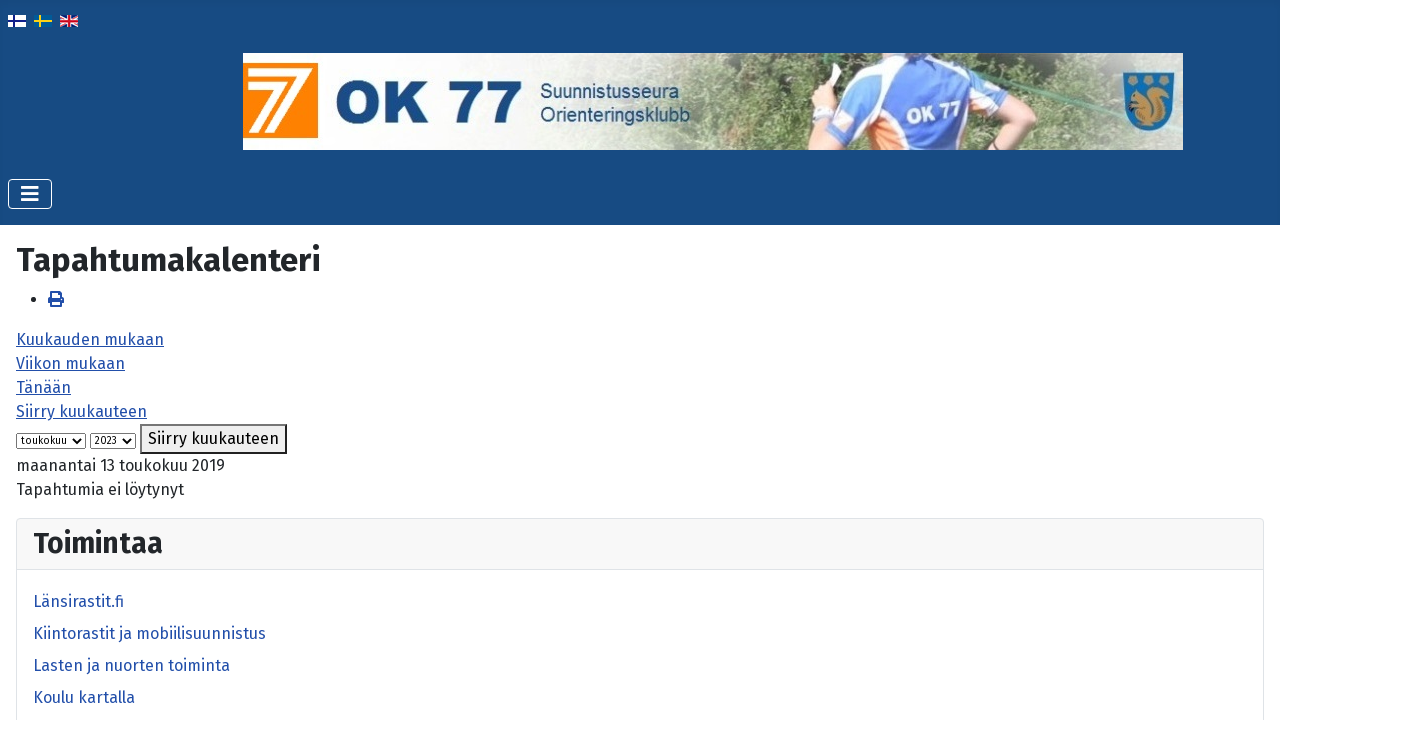

--- FILE ---
content_type: text/html; charset=utf-8
request_url: https://www.ok77.fi/fi/kalenteri-j/tapahtumatpaivittain/2019/5/13/275,278
body_size: 7383
content:
<!DOCTYPE html>
<html lang="fi-fi" dir="ltr">
<head>
    <meta charset="utf-8">
	<meta name="robots" content="index,follow">
	<meta name="viewport" content="width=device-width, initial-scale=1">
	<meta name="description" content="OK 77 - Suunnistuksen erikoisseura">
	<meta name="generator" content="Joomla! - Open Source Content Management">
	<title>Kalenteri</title>
	<link href="https://www.ok77.fi/index.php?option=com_jevents&amp;task=modlatest.rss&amp;format=feed&amp;type=rss&amp;Itemid=1201&amp;modid=0" rel="alternate" type="application/rss+xml" title="RSS 2.0">
	<link href="https://www.ok77.fi/index.php?option=com_jevents&amp;task=modlatest.rss&amp;format=feed&amp;type=atom&amp;Itemid=1201&amp;modid=0" rel="alternate" type="application/atom+xml" title="Atom 1.0">
	<link href="/media/templates/site/cassiopeia/images/joomla-favicon.svg" rel="icon" type="image/svg+xml">
	<link href="/media/templates/site/cassiopeia/images/favicon.ico" rel="alternate icon" type="image/vnd.microsoft.icon">
	<link href="/media/templates/site/cassiopeia/images/joomla-favicon-pinned.svg" rel="mask-icon" color="#000">
	<link href="https://www.ok77.fi/fi/kalenteri-j/tapahtumatpaivittain/2019/5/13/275,278" rel="alternate" hreflang="fi">
	<link href="https://www.ok77.fi/sv/kalenteri-j/handelserperdag/2019/5/13/275,278" rel="alternate" hreflang="sv">
	<link href="https://www.ok77.fi/en/kalenteri-j/eventsbyday/2019/5/13/275,278" rel="alternate" hreflang="en">

    <link href="/media/system/css/joomla-fontawesome.min.css?7c76fc850b63c40e3770d90f231ecbd0" rel="lazy-stylesheet" /><noscript><link href="/media/system/css/joomla-fontawesome.min.css?7c76fc850b63c40e3770d90f231ecbd0" rel="stylesheet" /></noscript>
	<link href="https://fonts.googleapis.com/css2?family=Fira+Sans:wght@100;300;400;700&amp;display=swap" rel="lazy-stylesheet" media="print" onload="this.media='all'" crossorigin="anonymous" /><noscript><link href="https://fonts.googleapis.com/css2?family=Fira+Sans:wght@100;300;400;700&amp;display=swap" rel="stylesheet" /></noscript>
	<link href="/media/templates/site/cassiopeia/css/template.min.css?7c76fc850b63c40e3770d90f231ecbd0" rel="stylesheet" />
	<link href="/media/templates/site/cassiopeia/css/global/colors_standard.min.css?7c76fc850b63c40e3770d90f231ecbd0" rel="stylesheet" />
	<link href="/media/templates/site/cassiopeia/css/vendor/joomla-custom-elements/joomla-alert.min.css?0.2.0" rel="stylesheet" />
	<link href="/media/templates/site/cassiopeia/css/user.css?7c76fc850b63c40e3770d90f231ecbd0" rel="stylesheet" />
	<link href="/media/com_jevents/lib_jevmodal/css/jevmodal.css" rel="stylesheet" />
	<link href="/components/com_jevents/assets/css/eventsadmin.css?v=3.6.81" rel="stylesheet" />
	<link href="/components/com_jevents/views/flat/assets/css/events_css.css?v=3.6.81" rel="stylesheet" />
	<link href="/plugins/content/pdf_embed/assets/css/style.css" rel="stylesheet" />
	<link href="/components/com_jevents/assets/css/jevcustom.css?v=3.6.81" rel="stylesheet" />
	<link href="/components/com_jevents/views/flat/assets/css/modstyle.css?v=3.6.81" rel="stylesheet" />
	<link href="/media/mod_falang/css/template.css?7c76fc850b63c40e3770d90f231ecbd0" rel="stylesheet" />
	<style>:root {
		--hue: 214;
		--template-bg-light: #f0f4fb;
		--template-text-dark: #495057;
		--template-text-light: #ffffff;
		--template-link-color: var(--link-color);
		--template-special-color: #001B4C;
		--cassiopeia-font-family-body: "Fira Sans", sans-serif;
			--cassiopeia-font-family-headings: "Fira Sans", sans-serif;
			--cassiopeia-font-weight-normal: 400;
			--cassiopeia-font-weight-headings: 700;
	}</style>

    <script src="/media/vendor/metismenujs/js/metismenujs.min.js?1.4.0" defer></script>
	<script type="application/json" class="joomla-script-options new">{"bootstrap.popover":{".hasjevtip":{"animation":true,"container":"#jevents_body","delay":1,"html":true,"placement":"top","template":"<div class=\"popover\" role=\"tooltip\"><div class=\"popover-arrow\"><\/div><h3 class=\"popover-header\"><\/h3><div class=\"popover-body\"><\/div><\/div>","trigger":"hover","offset":[0,10],"boundary":"scrollParent"}},"joomla.jtext":{"LIB_FALANG_TRANSLATION":"Falang","ERROR":"Error - Virhe","MESSAGE":"Viesti","NOTICE":"Huomautus","WARNING":"Varoitus","JCLOSE":"Close","JOK":"OK","JOPEN":"Open"},"system.paths":{"root":"","rootFull":"https:\/\/www.ok77.fi\/","base":"","baseFull":"https:\/\/www.ok77.fi\/"},"csrf.token":"7f38b82172c2bfb3e79001ab776f5f68"}</script>
	<script src="/media/system/js/core.min.js?ee06c8994b37d13d4ad21c573bbffeeb9465c0e2"></script>
	<script src="/media/vendor/bootstrap/js/bootstrap-es5.min.js?5.3.2" nomodule defer></script>
	<script src="/media/system/js/messages-es5.min.js?c29829fd2432533d05b15b771f86c6637708bd9d" nomodule defer></script>
	<script src="/media/vendor/jquery/js/jquery.min.js?3.7.1"></script>
	<script src="/media/legacy/js/jquery-noconflict.min.js?647005fc12b79b3ca2bb30c059899d5994e3e34d"></script>
	<script src="/media/vendor/bootstrap/js/modal.min.js?5.3.2" type="module"></script>
	<script src="/media/vendor/bootstrap/js/popover.min.js?5.3.2" type="module"></script>
	<script src="/media/templates/site/cassiopeia/js/template.min.js?7c76fc850b63c40e3770d90f231ecbd0" defer></script>
	<script src="/media/mod_menu/js/menu-es5.min.js?7c76fc850b63c40e3770d90f231ecbd0" nomodule defer></script>
	<script src="/media/vendor/bootstrap/js/collapse.min.js?5.3.2" type="module"></script>
	<script src="/media/templates/site/cassiopeia/js/mod_menu/menu-metismenu.min.js?7c76fc850b63c40e3770d90f231ecbd0" defer></script>
	<script src="/media/system/js/messages.min.js?7f7aa28ac8e8d42145850e8b45b3bc82ff9a6411" type="module"></script>
	<script src="/components/com_jevents/assets/js/jQnc.min.js?v=3.6.81"></script>
	<script src="/media/com_jevents/lib_jevmodal/js/jevmodal.min.js"></script>
	<script src="/components/com_jevents/assets/js/view_detailJQ.min.js?v=3.6.81"></script>
	<script src="/modules/mod_jevents_cal/tmpl/default/assets/js/calnav.min.js?v=3.6.81"></script>
	<script>document.addEventListener('DOMContentLoaded', function() {
   // bootstrap may not be available if this module is loaded remotely
    if (typeof bootstrap === 'undefined') return;
   var elements = document.querySelectorAll(".hasjevtip");
   elements.forEach(function(myPopoverTrigger)
   {
        myPopoverTrigger.addEventListener('inserted.bs.popover', function () {
            var title = myPopoverTrigger.getAttribute('data-bs-original-title') || false;
            const popover = bootstrap.Popover.getInstance(myPopoverTrigger);
            if (popover && popover.tip) 
            {
                var header = popover.tip.querySelector('.popover-header');
                var body = popover.tip.querySelector('.popover-body');
                var popoverContent = "";
                if (title)
                {
                    popoverContent += title;
                }
                var content = myPopoverTrigger.getAttribute('data-bs-original-content') || false;
                if (content)
                {
                    popoverContent += content;
                }

                if (header) {
                    header.outerHTML = popoverContent;
                }
                else if (body) {
                    body.outerHTML = popoverContent;
                }

                if (popover.tip.querySelector('.jev-click-to-open a') && 'ontouchstart' in document.documentElement)
                {
                    popover.tip.addEventListener('touchstart', function() {
                       document.location = popover.tip.querySelector('.jev-click-to-open a').href;
                    });
                }
            }
        });

        var title = myPopoverTrigger.getAttribute('data-bs-original-title') || false;
        const popover = bootstrap.Popover.getInstance(myPopoverTrigger);
        if (popover && (popover.tip || title)) 
        {
            if ('ontouchstart' in document.documentElement) {        
                myPopoverTrigger.addEventListener('click', preventPopoverTriggerClick);
            }
        }
   });
});
function preventPopoverTriggerClick(event)
{
    event.preventDefault();
}
</script>
	<script>function setupSpecificNavigation()
{
	setupMiniCalTouchInteractions("#flatcal_minical", false);
}</script>
	<!--[if lte IE 6]>
<link rel="stylesheet" href="https://www.ok77.fi/components/com_jevents/views/flat/assets/css/ie6.css" />
<![endif]-->
	<link href="https://www.ok77.fi/fi/kalenteri-j/tapahtumatpaivittain/2019/5/13/275,278" rel="alternate" hreflang="x-default" />

</head>

<body class="site com_jevents wrapper-static view-day layout-calendar task-day.listevents itemid-1201 has-sidebar-left">
    <header class="header container-header full-width position-sticky sticky-top">

        
                    <div class="grid-child container-below-top">
                


<div class="mod-languages ">

    


<ul class="lang-inline">
    
        
                    <li class="lang-active" dir="ltr">
                                    <a href="/fi/kalenteri-j/tapahtumatpaivittain/2019/5/13/275,278">
                                                    <img title="Finnish (Suomi)" src="/media/mod_falang/images/fi_fi.gif" alt="Finnish (Suomi)">                                                                    </a>
                            </li>
                
        
    
        
                    <li class="" dir="ltr">
                                    <a href="/sv/kalenteri-j/handelserperdag/2019/5/13/275,278">
                                                    <img title="Svenska (Sverige)" src="/media/mod_falang/images/sv_se.gif" alt="Svenska (Sverige)">                                                                    </a>
                            </li>
                
        
    
        
                    <li class="" dir="ltr">
                                    <a href="/en/kalenteri-j/eventsbyday/2019/5/13/275,278">
                                                    <img title="English (United Kingdom)" src="/media/mod_falang/images/en_gb.gif" alt="English (United Kingdom)">                                                                    </a>
                            </li>
                
        
    </ul>

</div>

            </div>
        
                    <div class="grid-child">
                <div class="navbar-brand">
                    <a class="brand-logo" href="/">
                        <img loading="eager" decoding="async" src="https://www.ok77.fi/images/banners/ok77-banner.jpg" alt="OK 77" width="940" height="97">                    </a>
                                    </div>
            </div>
        
                    <div class="grid-child container-nav">
                                    
<nav class="navbar navbar-expand-lg" aria-label="Ylävalikko">
    <button class="navbar-toggler navbar-toggler-right" type="button" data-bs-toggle="collapse" data-bs-target="#navbar85" aria-controls="navbar85" aria-expanded="false" aria-label="Toggle Navigation">
        <span class="icon-menu" aria-hidden="true"></span>
    </button>
    <div class="collapse navbar-collapse" id="navbar85">
        <ul class="mod-menu mod-menu_dropdown-metismenu metismenu mod-list  nav-pills">
<li class="metismenu-item item-101 level-1 default"><a href="/fi/" >Etusivu</a></li><li class="metismenu-item item-174 level-1 deeper parent"><a href="#" >OK 77</a><button class="mm-collapsed mm-toggler mm-toggler-link" aria-haspopup="true" aria-expanded="false" aria-label="OK 77"></button><ul class="mm-collapse"><li class="metismenu-item item-175 level-2"><a href="/fi/ok-77/perustiedot" >Perustiedot</a></li><li class="metismenu-item item-241 level-2"><a href="/fi/ok-77/liity-jaseneksi" >Liity jäseneksi</a></li><li class="metismenu-item item-656 level-2"><a href="/fi/ok-77/jasenedut" >Jäsenedut ja -velvollisuudet</a></li><li class="metismenu-item item-849 level-2"><a href="/fi/ok-77/visio-toimintalinjat-ja-pelisaannot" >Visio, toimintastrategia, toimintalinjat ja pelisäännöt</a></li><li class="metismenu-item item-546 level-2"><a href="/fi/ok-77/toimintasuunnitelmat" >Toimintasuunnitelmat</a></li><li class="metismenu-item item-1496 level-2 deeper parent"><a href="/fi/ok-77/seuratilastoja" >Seuratilastoja</a><button class="mm-collapsed mm-toggler mm-toggler-link" aria-haspopup="true" aria-expanded="false" aria-label="Seuratilastoja"></button><ul class="mm-collapse"><li class="metismenu-item item-320 level-3"><a href="/fi/ok-77/seuratilastoja/sm-mitalistit" >SM mitalistit</a></li><li class="metismenu-item item-182 level-3"><a href="/fi/ok-77/seuratilastoja/sm-tilastoja" >SM pisteet tilasto</a></li><li class="metismenu-item item-183 level-3"><a href="/images/tilastoja/FSOM_erövrade_mästerskap.xls" >FSO mestaruudet seuroittain</a></li></ul></li><li class="metismenu-item item-176 level-2"><a href="/fi/ok-77/seuran-saannot" >Seuran säännöt</a></li><li class="metismenu-item item-1552 level-2"><a href="/images/yhdenvertaisuus/OK77_jämställdhetsplan2024_fi.pdf" >Yhdenvertaisuussuunnitelma</a></li><li class="metismenu-item item-242 level-2"><a href="/fi/ok-77/linkit?view=categories&amp;id=0" >Linkit</a></li><li class="metismenu-item item-1136 level-2"><a href="/fi/ok-77/eu-n-henkilotietosuoja-asetuksen-mukainen-rekisteri-ja-tietosuojaseloste" >EU:n henkilötietosuoja-asetuksen mukainen rekisteri- ja tietosuojaseloste</a></li></ul></li><li class="metismenu-item item-191 level-1"><a href="https://lansirastit.fi" >Länsirastit</a></li><li class="metismenu-item item-196 level-1 deeper parent"><a href="#" >Seuramaja</a><button class="mm-collapsed mm-toggler mm-toggler-link" aria-haspopup="true" aria-expanded="false" aria-label="Seuramaja"></button><ul class="mm-collapse"><li class="metismenu-item item-197 level-2"><a href="/fi/seuramaja/esittely" >Esittely</a></li><li class="metismenu-item item-198 level-2"><a href="/fi/seuramaja/varustelu" >Varustelu</a></li><li class="metismenu-item item-199 level-2"><a href="/fi/seuramaja/hinnat-ja-varaaminen" >Hinnat ja varaaminen</a></li><li class="metismenu-item item-200 level-2"><a href="/fi/seuramaja/ajo-ohjeet" >Ajo-ohjeet</a></li></ul></li><li class="metismenu-item item-209 level-1 deeper parent"><a href="#" >Tulospörssi</a><button class="mm-collapsed mm-toggler mm-toggler-link" aria-haspopup="true" aria-expanded="false" aria-label="Tulospörssi"></button><ul class="mm-collapse"><li class="metismenu-item item-210 level-2 deeper parent"><a href="/fi/tulosporssi/reittiharveli" >Reittihärveli - Länsirastit</a><button class="mm-collapsed mm-toggler mm-toggler-link" aria-haspopup="true" aria-expanded="false" aria-label="Reittihärveli - Länsirastit"></button><ul class="mm-collapse"><li class="metismenu-item item-211 level-3"><a href="/fi/tulosporssi/reittiharveli/kayttoohjeita" >Käyttöohjeita</a></li></ul></li><li class="metismenu-item item-354 level-2"><a href="/fi/tulosporssi/vanhat-kilpailut" >Vanhat kilpailut</a></li><li class="metismenu-item item-214 level-2"><a href="/fi/tulosporssi/okm" >OKM - seuranmestaruus</a></li><li class="metismenu-item item-308 level-2 deeper parent"><a href="/fi/tulosporssi/hostrundan" >Höstrundan</a><button class="mm-collapsed mm-toggler mm-toggler-link" aria-haspopup="true" aria-expanded="false" aria-label="Höstrundan"></button><ul class="mm-collapse"><li class="metismenu-item item-309 level-3"><a href="/fi/tulosporssi/hostrundan/hostrundan-tulokset" >Höstrundan tulokset</a></li><li class="metismenu-item item-310 level-3"><a href="/fi/tulosporssi/hostrundan/hostrundan-tilastot" >Höstrundan tilastot</a></li></ul></li><li class="metismenu-item item-303 level-2 deeper parent"><a href="/fi/tulosporssi/ok-maili" >OK Maili</a><button class="mm-collapsed mm-toggler mm-toggler-link" aria-haspopup="true" aria-expanded="false" aria-label="OK Maili"></button><ul class="mm-collapse"><li class="metismenu-item item-305 level-3"><a href="/fi/tulosporssi/ok-maili/ok-mailien-voittajat" >OK Mailien voittajat</a></li><li class="metismenu-item item-307 level-3"><a href="/fi/tulosporssi/ok-maili/lahtojen-lkm" >Lähtöjen lkm</a></li></ul></li></ul></li><li class="metismenu-item item-215 level-1 deeper parent"><a href="#" >Arkisto</a><button class="mm-collapsed mm-toggler mm-toggler-link" aria-haspopup="true" aria-expanded="false" aria-label="Arkisto"></button><ul class="mm-collapse"><li class="metismenu-item item-652 level-2"><a href="/fi/arkisto/arkistoidut-artikkelit" >Arkistoidut artikkelit</a></li></ul></li><li class="metismenu-item item-216 level-1"><a href="/fi/yhteystiedot" >Yhteystiedot</a></li><li class="metismenu-item item-778 level-1"><a href="/fi/tue-ok-77-n-toimintaa" >Tue OK 77:n toimintaa</a></li></ul>
    </div>
</nav>

                                            </div>
            </header>

    <div class="site-grid">
        
        
        
                <div class="grid-child container-sidebar-left">
            <div class="sidebar-left card ">
            <h3 class="card-header ">Toimintaa</h3>        <div class="card-body">
                <ul class="mod-menu mod-list nav _menu">
<li class="nav-item item-1286"><a href="https://lansirastit.fi" >Länsirastit.fi</a></li><li class="nav-item item-258 parent"><a href="/fi/kiintorastit" >Kiintorastit ja mobiilisuunnistus</a></li><li class="nav-item item-1202 parent"><a href="/fi/junioritoiminta" >Lasten ja nuorten toiminta</a></li><li class="nav-item item-1549"><a href="/fi/koulu-kartalla" >Koulu kartalla</a></li><li class="nav-item item-1391 parent"><a href="/fi/valmennus" >Valmennus ja ryhmät</a></li><li class="nav-item item-1510"><a href="/fi/edustusryhma" >Edustusryhmä</a></li><li class="nav-item item-186 parent"><a href="/fi/viestit" >Viestikilpailut</a></li><li class="nav-item item-1116 parent"><a href="/fi/ilmoittautuminen" >Ilmoittautuminen ja lisenssi</a></li><li class="nav-item item-250 parent"><a href="/fi/kartat" >Kartat</a></li><li class="nav-item item-1201 current active"><a href="/fi/kalenteri-j" aria-current="location">Kalenteri</a></li></ul>
    </div>
</div>
<div class="sidebar-left card ">
            <h3 class="card-header ">Menneet kilpailut</h3>        <div class="card-body">
                <ul class="mod-menu mod-list nav _menu">
<li class="nav-item item-1545"><a href="/fi/suunnistus-100-vuotta" >Suunnistus 100 vuotta</a></li><li class="nav-item item-1170"><a href="/fi/etoc-2022" >ETOC 2022</a></li><li class="nav-item item-259 parent"><a href="/fi/nuorisosarjasuunnistus" >Nuorisosarjasuunnistus (NS)</a></li><li class="nav-item item-1052 parent"><a href="/fi/fsom-2018" >FSOM 2018</a></li></ul>
    </div>
</div>
<div class="sidebar-left card ">
        <div class="card-body">
                <div style="margin:0px;padding:0px;border-width:0px;"><span id='testspan168' style='display:none'></span>

<div id="flatcal_minical">
	<table width="180" cellspacing="1" cellpadding="0" border="0" align="center" class="flatcal_main_t">
		<tr>
			<td style="vertical-align: top;">

				<table style="width:100%;" cellspacing="0" cellpadding="2" border="0" class="flatcal_navbar">
					<tr>
						<td class="link_prev">
							<img border="0" title="Edellinen kuukausi" alt="Viime kuussa" class="mod_events_link" src="/components/com_jevents/views/flat/assets/images/mini_arrowleft.gif" onmousedown="callNavigation('https://www.ok77.fi/index.php?option=com_jevents&amp;task=modcal.ajax&amp;day=1&amp;month=4&amp;year=2019&amp;modid=168&amp;tmpl=component&amp;catids=275,278');" ontouchstart="callNavigation('https://www.ok77.fi/index.php?option=com_jevents&amp;task=modcal.ajax&amp;day=1&amp;month=4&amp;year=2019&amp;modid=168&amp;tmpl=component&amp;catids=275,278');" />
                		</td>
		                <td class="flatcal_month_label">
							<a href="/fi/kalenteri-j/kuukausikalenteri/2019/5/275,278" style = "text-decoration:none;color:inherit;">toukokuu 2019</a>
		                </td>
						<td class="link_next">
		                    <img border="0" title="Seuraava kuukausi" alt="Seuraava kuukausi" class="mod_events_link" src="/components/com_jevents/views/flat/assets/images/mini_arrowright.gif" onmousedown="callNavigation('https://www.ok77.fi/index.php?option=com_jevents&amp;task=modcal.ajax&amp;day=1&amp;month=6&amp;year=2019&amp;modid=168&amp;tmpl=component&amp;catids=275,278');"  ontouchstart="callNavigation('https://www.ok77.fi/index.php?option=com_jevents&amp;task=modcal.ajax&amp;day=1&amp;month=6&amp;year=2019&amp;modid=168&amp;tmpl=component&amp;catids=275,278');" />
                		</td>
					</tr>
				</table><table style="width:100%; " class="flatcal_weekdays"><tr>
<td  class='flatcal_weekdays'>M</td>
<td  class='flatcal_weekdays'>T</td>
<td  class='flatcal_weekdays'>K</td>
<td  class='flatcal_weekdays'>T</td>
<td  class='flatcal_weekdays'>P</td>
<td  class='flatcal_weekdays'><span class="saturday">L</span></td>
<td  class='flatcal_weekdays'><span class="sunday">S</span></td>
</tr>
<tr style='height:auto;'>
<td class='flatcal_othermonth'/>
<td class='flatcal_othermonth'/>
<td class='flatcal_daycell'>
<a href="/fi/kalenteri-j/tapahtumatpaivittain/2019/5/1/275,278" class = "flatcal_daylink" title = "Siirry kalenteriin - tänään">1</a></td>
<td class='flatcal_daycell'>
<a href="/fi/kalenteri-j/tapahtumatpaivittain/2019/5/2/275,278" class = "flatcal_busylink" title = "Siirry kalenteriin - tänään">2</a></td>
<td class='flatcal_daycell'>
<a href="/fi/kalenteri-j/tapahtumatpaivittain/2019/5/3/275,278" class = "flatcal_daylink" title = "Siirry kalenteriin - tänään">3</a></td>
<td class='flatcal_daycell'>
<a href="/fi/kalenteri-j/tapahtumatpaivittain/2019/5/4/275,278" class = "flatcal_daylink" title = "Siirry kalenteriin - tänään">4</a></td>
<td class='flatcal_sundaycell'>
<a href="/fi/kalenteri-j/tapahtumatpaivittain/2019/5/5/275,278" class = "flatcal_sundaylink" title = "Siirry kalenteriin - tänään">5</a></td>
</tr>
<tr style='height:auto;'>
<td class='flatcal_daycell'>
<a href="/fi/kalenteri-j/tapahtumatpaivittain/2019/5/6/275,278" class = "flatcal_daylink" title = "Siirry kalenteriin - tänään">6</a></td>
<td class='flatcal_daycell'>
<a href="/fi/kalenteri-j/tapahtumatpaivittain/2019/5/7/275,278" class = "flatcal_busylink" title = "Siirry kalenteriin - tänään">7</a></td>
<td class='flatcal_daycell'>
<a href="/fi/kalenteri-j/tapahtumatpaivittain/2019/5/8/275,278" class = "flatcal_busylink" title = "Siirry kalenteriin - tänään">8</a></td>
<td class='flatcal_daycell'>
<a href="/fi/kalenteri-j/tapahtumatpaivittain/2019/5/9/275,278" class = "flatcal_busylink" title = "Siirry kalenteriin - tänään">9</a></td>
<td class='flatcal_daycell'>
<a href="/fi/kalenteri-j/tapahtumatpaivittain/2019/5/10/275,278" class = "flatcal_busylink" title = "Siirry kalenteriin - tänään">10</a></td>
<td class='flatcal_daycell'>
<a href="/fi/kalenteri-j/tapahtumatpaivittain/2019/5/11/275,278" class = "flatcal_busylink" title = "Siirry kalenteriin - tänään">11</a></td>
<td class='flatcal_sundaycell'>
<a href="/fi/kalenteri-j/tapahtumatpaivittain/2019/5/12/275,278" class = "flatcal_busylink" title = "Siirry kalenteriin - tänään">12</a></td>
</tr>
<tr style='height:auto;'>
<td class='flatcal_daycell'>
<a href="/fi/kalenteri-j/tapahtumatpaivittain/2019/5/13/275,278" class = "flatcal_daylink" title = "Siirry kalenteriin - tänään">13</a></td>
<td class='flatcal_daycell'>
<a href="/fi/kalenteri-j/tapahtumatpaivittain/2019/5/14/275,278" class = "flatcal_busylink" title = "Siirry kalenteriin - tänään">14</a></td>
<td class='flatcal_daycell'>
<a href="/fi/kalenteri-j/tapahtumatpaivittain/2019/5/15/275,278" class = "flatcal_daylink" title = "Siirry kalenteriin - tänään">15</a></td>
<td class='flatcal_daycell'>
<a href="/fi/kalenteri-j/tapahtumatpaivittain/2019/5/16/275,278" class = "flatcal_busylink" title = "Siirry kalenteriin - tänään">16</a></td>
<td class='flatcal_daycell'>
<a href="/fi/kalenteri-j/tapahtumatpaivittain/2019/5/17/275,278" class = "flatcal_daylink" title = "Siirry kalenteriin - tänään">17</a></td>
<td class='flatcal_daycell'>
<a href="/fi/kalenteri-j/tapahtumatpaivittain/2019/5/18/275,278" class = "flatcal_daylink" title = "Siirry kalenteriin - tänään">18</a></td>
<td class='flatcal_sundaycell'>
<a href="/fi/kalenteri-j/tapahtumatpaivittain/2019/5/19/275,278" class = "flatcal_sundaylink" title = "Siirry kalenteriin - tänään">19</a></td>
</tr>
<tr style='height:auto;'>
<td class='flatcal_daycell'>
<a href="/fi/kalenteri-j/tapahtumatpaivittain/2019/5/20/275,278" class = "flatcal_daylink" title = "Siirry kalenteriin - tänään">20</a></td>
<td class='flatcal_daycell'>
<a href="/fi/kalenteri-j/tapahtumatpaivittain/2019/5/21/275,278" class = "flatcal_busylink" title = "Siirry kalenteriin - tänään">21</a></td>
<td class='flatcal_daycell'>
<a href="/fi/kalenteri-j/tapahtumatpaivittain/2019/5/22/275,278" class = "flatcal_daylink" title = "Siirry kalenteriin - tänään">22</a></td>
<td class='flatcal_daycell'>
<a href="/fi/kalenteri-j/tapahtumatpaivittain/2019/5/23/275,278" class = "flatcal_daylink" title = "Siirry kalenteriin - tänään">23</a></td>
<td class='flatcal_daycell'>
<a href="/fi/kalenteri-j/tapahtumatpaivittain/2019/5/24/275,278" class = "flatcal_daylink" title = "Siirry kalenteriin - tänään">24</a></td>
<td class='flatcal_daycell'>
<a href="/fi/kalenteri-j/tapahtumatpaivittain/2019/5/25/275,278" class = "flatcal_daylink" title = "Siirry kalenteriin - tänään">25</a></td>
<td class='flatcal_sundaycell'>
<a href="/fi/kalenteri-j/tapahtumatpaivittain/2019/5/26/275,278" class = "flatcal_sundaylink" title = "Siirry kalenteriin - tänään">26</a></td>
</tr>
<tr style='height:auto;'>
<td class='flatcal_daycell'>
<a href="/fi/kalenteri-j/tapahtumatpaivittain/2019/5/27/275,278" class = "flatcal_daylink" title = "Siirry kalenteriin - tänään">27</a></td>
<td class='flatcal_daycell'>
<a href="/fi/kalenteri-j/tapahtumatpaivittain/2019/5/28/275,278" class = "flatcal_daylink" title = "Siirry kalenteriin - tänään">28</a></td>
<td class='flatcal_daycell'>
<a href="/fi/kalenteri-j/tapahtumatpaivittain/2019/5/29/275,278" class = "flatcal_daylink" title = "Siirry kalenteriin - tänään">29</a></td>
<td class='flatcal_daycell'>
<a href="/fi/kalenteri-j/tapahtumatpaivittain/2019/5/30/275,278" class = "flatcal_daylink" title = "Siirry kalenteriin - tänään">30</a></td>
<td class='flatcal_daycell'>
<a href="/fi/kalenteri-j/tapahtumatpaivittain/2019/5/31/275,278" class = "flatcal_daylink" title = "Siirry kalenteriin - tänään">31</a></td>
<td class='flatcal_othermonth'/>
<td class='flatcal_othermonth'/>
</tr>
</table>
</td></tr><tr class='full_cal_link'><td> </td></tr></table></div>
<script style='text/javascript'>xyz=1;linkprevious = 'https://www.ok77.fi/index.php?option=com_jevents&amp;task=modcal.ajax&amp;day=1&amp;month=4&amp;year=2019&amp;modid=168&amp;tmpl=component&amp;catids=275,278';
linknext = 'https://www.ok77.fi/index.php?option=com_jevents&amp;task=modcal.ajax&amp;day=1&amp;month=6&amp;year=2019&amp;modid=168&amp;tmpl=component&amp;catids=275,278';
zyx=1;</script></div>    </div>
</div>
<div class="sidebar-left card _menu">
        <div class="card-body">
                
<div id="mod-custom94" class="mod-custom custom">
    <table>
<tbody>
<tr>
<td style="text-align: center;"><a href="https://ok77.nimenhuuto.com/"><img src="/images/M_images/logo_nimenhuuto_217x217.png" alt="logo nimenhuuto 217x217" width="30" height="30" style="display: block; margin: 1px auto;" /></a></td>
<td><a href="https://ok77.nimenhuuto.com/">Nimenhuuto</a></td>
</tr>
<tr>
<td style="text-align: center;"><a href="https://irma.suunnistusliitto.fi/irma/public/competitioncalendar/view"><img src="/images/M_images/logo_IRMA_245_82.png" alt="logo IRMA 245 82" width="30" height="10" style="margin: 5px 1px;" /></a></td>
<td><a href="https://irma.suunnistusliitto.fi/irma/public/competitioncalendar/view">IRMA</a></td>
</tr>
<tr>
<td style="text-align: center;"><a href="https://www.facebook.com/ok77orientering"><img src="/images/M_images/facebook_logo_RGB-Blue_58.png" alt="facebook logo RGB Blue 58" width="30" height="30" style="margin: 1px; float: left;" /></a></td>
<td><a href="https://www.facebook.com/ok77orientering">OK 77 sivu</a></td>
</tr>
<tr>
<td style="text-align: center;"><a href="https://www.facebook.com/groups/lansirastit"><img src="/images/M_images/facebook_logo_RGB-Blue_58.png" alt="facebook logo RGB Blue 58" width="30" height="30" style="margin: 1px; float: left;" /></a></td>
<td><a href="https://www.facebook.com/groups/lansirastit">Länsirastit ryhmä</a></td>
</tr>
<tr>
<td style="text-align: center;"><a href="https://www.facebook.com/groups/ok77medlemmar"><img src="/images/M_images/facebook_logo_RGB-Blue_58.png" alt="facebook logo RGB Blue 58" width="30" height="30" style="margin: 1px; float: left;" /></a></td>
<td><a href="https://www.facebook.com/groups/ok77medlemmar">OK 77 medlemmar</a></td>
</tr>
<tr>
<td style="text-align: center;"><a href="https://www.instagram.com/ok77orientering"><img src="/images/M_images/Instagram.png" alt="Instagram" width="30" height="30" style="margin: 1px; float: left;" /></a></td>
<td><a href="https://www.instagram.com/ok77orientering">@OK77orientering</a></td>
</tr>
<tr>
<td style="text-align: center;"><a href="https://twitter.com/Ok77orientering"><img src="/images/M_images/Twitter_Logo_WhiteOnBlue.png" alt="Twitter Logo WhiteOnBlue" width="30" height="30" style="margin: 1px; float: left;" /></a></td>
<td><a href="https://twitter.com/Ok77orientering">@OK77orientering</a></td>
</tr>
</tbody>
</table></div>
    </div>
</div>
<div class="sidebar-left card ">
            <h3 class="card-header ">Jäsensivut (intra)</h3>        <div class="card-body">
                <ul class="mod-menu mod-list nav _menu">
<li class="nav-item item-1132"><a href="/fi/login-logout" >Login / logout</a></li></ul>
    </div>
</div>
<div class="sidebar-left card _menu">
        <div class="card-body">
                
<div id="mod-custom175" class="mod-custom custom">
    <p><a href="https://trimtexstore.com/pages/trimtex-sport"><img src="/images/trimtex_logo.jpg" alt="trimtex_logo.jpg" width="260" height="75" /></a></p>
<p><a href="https://vbo.fi/"><img src="/images/SOK_S-Market_logo_original_RGB.png" alt="SOK_S-Market_logo_original_RGB.png" width="260" height="75" /></a></p></div>
    </div>
</div>

        </div>
        
        <div class="grid-child container-component">
            
            
            <div id="system-message-container" aria-live="polite"></div>

            <main>
            	<!-- Event Calendar and Lists Powered by JEvents //-->
		<div id="jevents">
	<div class="contentpaneopen jeventpage     jevbootstrap" id="jevents_header">
							<h2 class="contentheading">Tapahtumakalenteri</h2>
						<ul class="actions">
										<li class="print-icon">
							<a href="javascript:void(0);" rel="nofollow"
							   onclick="window.open('/fi/kalenteri-j/tapahtumatpaivittain/2019/5/13/275,278?print=1&amp;pop=1&amp;tmpl=component', 'win2', 'status=no,toolbar=no,scrollbars=yes,titlebar=no,menubar=no,resizable=yes,width=600,height=600,directories=no,location=no');"
							   title="Tulosta">
								<span class="icon-print"> </span>
							</a>
						</li> 			</ul>
				</div>
	<div class="jev_clear"></div>
	<div class="contentpaneopen  jeventpage   jevbootstrap" id="jevents_body">
	<div class='jev_pretoolbar'></div>				<div class="new-navigation">
			<div class="nav-items">
													<div id="nav-month">
						<a href="/fi/kalenteri-j/kuukausikalenteri/2019/5/275,278"
						   title="Kuukauden mukaan">                            Kuukauden mukaan</a>
					</div>
													<div id="nav-week">
						<a href="/fi/kalenteri-j/tapahtumatviikoittain/2019/5/13/275,278"
						   title="Viikon mukaan">
							Viikon mukaan</a>
					</div>
													<div id="nav-today" class="active">
						<a href="/fi/kalenteri-j/tapahtumatpaivittain/2025/11/4/275,278"
						   title="Tänään">
							Tänään</a>
					</div>
															<div id="nav-jumpto">
			<a href="#"
			   onclick="if (jevjq('#jumpto').hasClass('jev_none')) {jevjq('#jumpto').removeClass('jev_none');} else {jevjq('#jumpto').addClass('jev_none')}return false;"
			   title="Siirry kuukauteen">
				Siirry kuukauteen			</a>
		</div>
																						</div>
								<div id="jumpto"  class="jev_none">
			<form name="BarNav" action="/fi/kalenteri-j/tapahtumatpaivittain/2019/5/13/275,278" method="get">
				<input type="hidden" name="option" value="com_jevents" />
				<input type="hidden" name="task" value="month.calendar" />
				<input type="hidden" name="catids" value="275,278"/><select id="month" name="month" style="font-size:10px;">
	<option value="01">tammikuu</option>
	<option value="02">helmikuu</option>
	<option value="03">maaliskuu</option>
	<option value="04">huhtikuu</option>
	<option value="05" selected="selected">toukokuu</option>
	<option value="06">kes&auml;kuu</option>
	<option value="07">hein&auml;kuu</option>
	<option value="08">elokuu</option>
	<option value="09">syyskuu</option>
	<option value="10">lokakuu</option>
	<option value="11">marraskuu</option>
	<option value="12">joulukuu</option>
</select>
<select id="year" name="year" style="font-size:10px;">
	<option value="2023">2023</option>
	<option value="2024">2024</option>
	<option value="2025">2025</option>
	<option value="2026">2026</option>
	<option value="2027">2027</option>
	<option value="2028">2028</option>
	<option value="2029">2029</option>
	<option value="2030">2030</option>
</select>
				<button onclick="submit(this.form)">Siirry kuukauteen</button>
				<input type="hidden" name="Itemid" value="1201" />
			</form>
		</div>
		

		</div>
		
<div class="jev_toprow">
	<!-- <div class="jev_header">
		  <h2 class="gsl-h2">Päivänäkymä</h2>
		  <div class="today" >maanantai 13 toukokuu 2019</div>
		</div> -->
	<div class="jev_header2">
		<div class="previousmonth">
					</div>
		<div class="currentmonth">
			maanantai 13 toukokuu 2019		</div>
		<div class="nextmonth">
					</div>

	</div>
</div>
<div id='jev_maincal' class='jev_listview'>
	<div class="jev_listrow">

		<div class="list_no_e">
Tapahtumia ei löytynyt</div>
	</div>
	<div class="jev_clear"></div>
</div>
	</div>
	</div>
	
            </main>
            
        </div>

        
        
            </div>

    
    
    
</body>
</html>


--- FILE ---
content_type: text/css
request_url: https://www.ok77.fi/media/templates/site/cassiopeia/css/user.css?7c76fc850b63c40e3770d90f231ecbd0
body_size: 199
content:
/* Sidebar left before content/*
@media (max-width: 991px) {
	.site-grid {
		grid-template-areas: 
			".banner banner banner banner." 
			".top-a top-a top-a top-a." 
			".top-b top-b top-b top-b." 
	          	".side-l side-l side-l side-l." 
			".comp comp comp comp." 
			".side-r side-r side-r side-r." 
			".bot-a bot-a bot-a bot-a." 
			".bot-b bot-b bot-b bot-b.";
	}
}

/* Languages to the right */
.container-below-top {
  display: flex;
  justify-content: right;
}

/* https://magazine.joomla.org/all-issues/september-2021/joomla-4-tweak-cassiopeia-with-a-top-banner-and-horizontal-navigation */

@media (min-width: 991px) {
    .navbar-brand img {
	    margin: auto 25%;
    }
}

.container-header {
    background-color: #174b83;
    background-image: none;
}

/* https://github.com/joomla/joomla-cms/pull/40620 */

@media (max-width: 991px) {
  .page-item {
    display: none;

    &:nth-of-type(4) {
      position: relative;
      padding-right: 45px;

      &::after {
        content: '\2026';
        position: absolute;
        font-size: 24px;
        top: 0;
        left: 45px;
      }
    }

    &:nth-child(-n+4),
    &:nth-last-child(-n+4) {
      display: block;
    }
  }
}